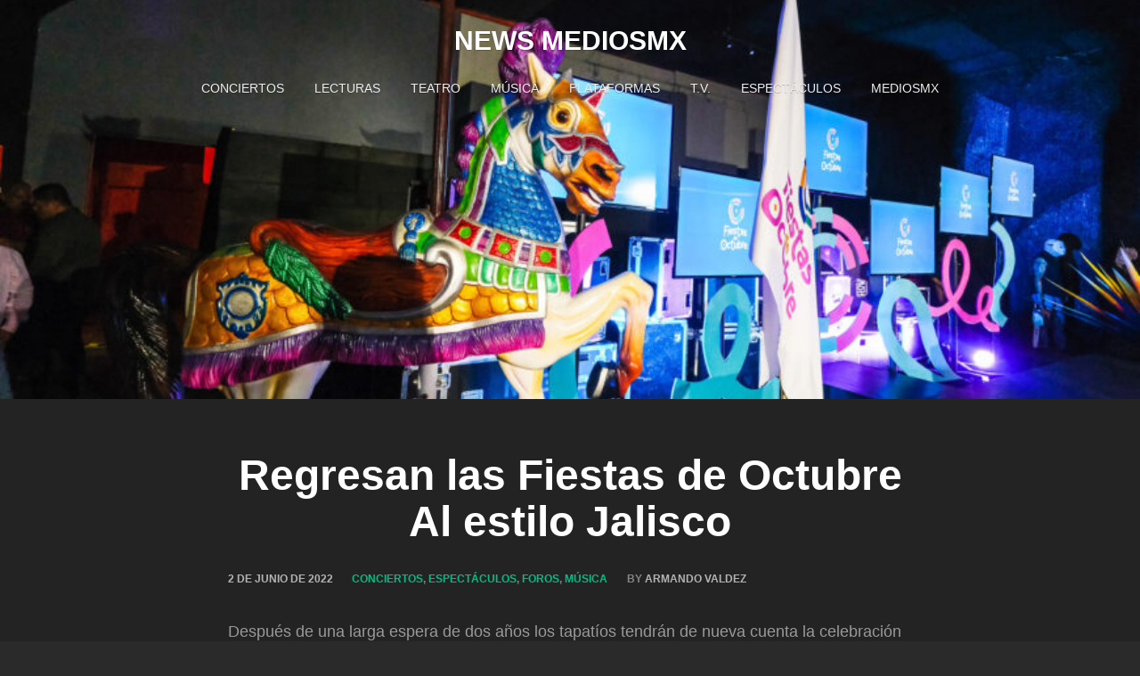

--- FILE ---
content_type: text/html; charset=UTF-8
request_url: https://news.mediosmx.com/2022/06/02/regresan-las-fiestas-de-octubre-al-estilo-jalisco/
body_size: 11786
content:
<!DOCTYPE html>
<html lang="es">
<head>
<meta charset="UTF-8">
<meta name="viewport" content="width=device-width, initial-scale=1">
<link rel="profile" href="http://gmpg.org/xfn/11">
<link rel="pingback" href="https://news.mediosmx.com/xmlrpc.php">

<!-- WP_Head -->
<meta name='robots' content='index, follow, max-image-preview:large, max-snippet:-1, max-video-preview:-1' />

	<!-- This site is optimized with the Yoast SEO plugin v25.6 - https://yoast.com/wordpress/plugins/seo/ -->
	<title>Regresan las Fiestas de Octubre Al estilo Jalisco &#8902; News MediosMX</title>
	<link rel="canonical" href="https://news.mediosmx.com/2022/06/02/regresan-las-fiestas-de-octubre-al-estilo-jalisco/" />
	<meta property="og:locale" content="es_ES" />
	<meta property="og:type" content="article" />
	<meta property="og:title" content="Regresan las Fiestas de Octubre Al estilo Jalisco &#8902; News MediosMX" />
	<meta property="og:description" content="Después de una larga espera de dos años los tapatíos tendrán de nueva [&hellip;]" />
	<meta property="og:url" content="https://news.mediosmx.com/2022/06/02/regresan-las-fiestas-de-octubre-al-estilo-jalisco/" />
	<meta property="og:site_name" content="News MediosMX" />
	<meta property="article:publisher" content="https://www.facebook.com/MediosMex" />
	<meta property="article:published_time" content="2022-06-02T23:00:39+00:00" />
	<meta property="article:modified_time" content="2022-06-03T16:20:31+00:00" />
	<meta property="og:image" content="https://news.mediosmx.com/wp-content/uploads/2022/06/52117725008_9b0e0ae82b_k-e1654273014768.jpg" />
	<meta property="og:image:width" content="870" />
	<meta property="og:image:height" content="580" />
	<meta property="og:image:type" content="image/jpeg" />
	<meta name="author" content="Armando Valdez" />
	<meta name="twitter:card" content="summary_large_image" />
	<meta name="twitter:creator" content="@esmediosmx" />
	<meta name="twitter:site" content="@esmediosmx" />
	<meta name="twitter:label1" content="Escrito por" />
	<meta name="twitter:data1" content="Armando Valdez" />
	<meta name="twitter:label2" content="Tiempo de lectura" />
	<meta name="twitter:data2" content="4 minutos" />
	<script type="application/ld+json" class="yoast-schema-graph">{"@context":"https://schema.org","@graph":[{"@type":"Article","@id":"https://news.mediosmx.com/2022/06/02/regresan-las-fiestas-de-octubre-al-estilo-jalisco/#article","isPartOf":{"@id":"https://news.mediosmx.com/2022/06/02/regresan-las-fiestas-de-octubre-al-estilo-jalisco/"},"author":{"name":"Armando Valdez","@id":"https://news.mediosmx.com/#/schema/person/4c9a4feb7ac7403c7d4b7e0ce48eb0bf"},"headline":"Regresan las Fiestas de Octubre Al estilo Jalisco","datePublished":"2022-06-02T23:00:39+00:00","dateModified":"2022-06-03T16:20:31+00:00","mainEntityOfPage":{"@id":"https://news.mediosmx.com/2022/06/02/regresan-las-fiestas-de-octubre-al-estilo-jalisco/"},"wordCount":779,"publisher":{"@id":"https://news.mediosmx.com/#organization"},"image":{"@id":"https://news.mediosmx.com/2022/06/02/regresan-las-fiestas-de-octubre-al-estilo-jalisco/#primaryimage"},"thumbnailUrl":"https://news.mediosmx.com/wp-content/uploads/2022/06/52117725008_9b0e0ae82b_k-e1654273014768.jpg","articleSection":["Conciertos","Espectáculos","Foros","Música"],"inLanguage":"es"},{"@type":"WebPage","@id":"https://news.mediosmx.com/2022/06/02/regresan-las-fiestas-de-octubre-al-estilo-jalisco/","url":"https://news.mediosmx.com/2022/06/02/regresan-las-fiestas-de-octubre-al-estilo-jalisco/","name":"Regresan las Fiestas de Octubre Al estilo Jalisco &#8902; News MediosMX","isPartOf":{"@id":"https://news.mediosmx.com/#website"},"primaryImageOfPage":{"@id":"https://news.mediosmx.com/2022/06/02/regresan-las-fiestas-de-octubre-al-estilo-jalisco/#primaryimage"},"image":{"@id":"https://news.mediosmx.com/2022/06/02/regresan-las-fiestas-de-octubre-al-estilo-jalisco/#primaryimage"},"thumbnailUrl":"https://news.mediosmx.com/wp-content/uploads/2022/06/52117725008_9b0e0ae82b_k-e1654273014768.jpg","datePublished":"2022-06-02T23:00:39+00:00","dateModified":"2022-06-03T16:20:31+00:00","breadcrumb":{"@id":"https://news.mediosmx.com/2022/06/02/regresan-las-fiestas-de-octubre-al-estilo-jalisco/#breadcrumb"},"inLanguage":"es","potentialAction":[{"@type":"ReadAction","target":["https://news.mediosmx.com/2022/06/02/regresan-las-fiestas-de-octubre-al-estilo-jalisco/"]}]},{"@type":"ImageObject","inLanguage":"es","@id":"https://news.mediosmx.com/2022/06/02/regresan-las-fiestas-de-octubre-al-estilo-jalisco/#primaryimage","url":"https://news.mediosmx.com/wp-content/uploads/2022/06/52117725008_9b0e0ae82b_k-e1654273014768.jpg","contentUrl":"https://news.mediosmx.com/wp-content/uploads/2022/06/52117725008_9b0e0ae82b_k-e1654273014768.jpg","width":870,"height":580},{"@type":"BreadcrumbList","@id":"https://news.mediosmx.com/2022/06/02/regresan-las-fiestas-de-octubre-al-estilo-jalisco/#breadcrumb","itemListElement":[{"@type":"ListItem","position":1,"name":"Portada","item":"https://news.mediosmx.com/"},{"@type":"ListItem","position":2,"name":"Regresan las Fiestas de Octubre Al estilo Jalisco"}]},{"@type":"WebSite","@id":"https://news.mediosmx.com/#website","url":"https://news.mediosmx.com/","name":"News MediosMX","description":"Novedades de aquí y de allá","publisher":{"@id":"https://news.mediosmx.com/#organization"},"potentialAction":[{"@type":"SearchAction","target":{"@type":"EntryPoint","urlTemplate":"https://news.mediosmx.com/?s={search_term_string}"},"query-input":{"@type":"PropertyValueSpecification","valueRequired":true,"valueName":"search_term_string"}}],"inLanguage":"es"},{"@type":"Organization","@id":"https://news.mediosmx.com/#organization","name":"mmx","url":"https://news.mediosmx.com/","logo":{"@type":"ImageObject","inLanguage":"es","@id":"https://news.mediosmx.com/#/schema/logo/image/","url":"https://news.mediosmx.com/wp-content/uploads/2022/02/Logo-mediosmx.jpg","contentUrl":"https://news.mediosmx.com/wp-content/uploads/2022/02/Logo-mediosmx.jpg","width":1345,"height":1345,"caption":"mmx"},"image":{"@id":"https://news.mediosmx.com/#/schema/logo/image/"},"sameAs":["https://www.facebook.com/MediosMex","https://x.com/esmediosmx","https://www.instagram.com/medios.mx/"]},{"@type":"Person","@id":"https://news.mediosmx.com/#/schema/person/4c9a4feb7ac7403c7d4b7e0ce48eb0bf","name":"Armando Valdez","url":"https://news.mediosmx.com/author/armando-valdez/"}]}</script>
	<!-- / Yoast SEO plugin. -->


<link rel="alternate" type="application/rss+xml" title="News MediosMX &raquo; Feed" href="https://news.mediosmx.com/feed/" />
<link rel="alternate" type="application/rss+xml" title="News MediosMX &raquo; Feed de los comentarios" href="https://news.mediosmx.com/comments/feed/" />
<link rel="alternate" title="oEmbed (JSON)" type="application/json+oembed" href="https://news.mediosmx.com/wp-json/oembed/1.0/embed?url=https%3A%2F%2Fnews.mediosmx.com%2F2022%2F06%2F02%2Fregresan-las-fiestas-de-octubre-al-estilo-jalisco%2F" />
<link rel="alternate" title="oEmbed (XML)" type="text/xml+oembed" href="https://news.mediosmx.com/wp-json/oembed/1.0/embed?url=https%3A%2F%2Fnews.mediosmx.com%2F2022%2F06%2F02%2Fregresan-las-fiestas-de-octubre-al-estilo-jalisco%2F&#038;format=xml" />
<style id='wp-img-auto-sizes-contain-inline-css' type='text/css'>
img:is([sizes=auto i],[sizes^="auto," i]){contain-intrinsic-size:3000px 1500px}
/*# sourceURL=wp-img-auto-sizes-contain-inline-css */
</style>

<style id='wp-emoji-styles-inline-css' type='text/css'>

	img.wp-smiley, img.emoji {
		display: inline !important;
		border: none !important;
		box-shadow: none !important;
		height: 1em !important;
		width: 1em !important;
		margin: 0 0.07em !important;
		vertical-align: -0.1em !important;
		background: none !important;
		padding: 0 !important;
	}
/*# sourceURL=wp-emoji-styles-inline-css */
</style>
<link rel='stylesheet' id='wp-block-library-css' href='https://news.mediosmx.com/wp-includes/css/dist/block-library/style.min.css?ver=6.9' type='text/css' media='all' />
<style id='global-styles-inline-css' type='text/css'>
:root{--wp--preset--aspect-ratio--square: 1;--wp--preset--aspect-ratio--4-3: 4/3;--wp--preset--aspect-ratio--3-4: 3/4;--wp--preset--aspect-ratio--3-2: 3/2;--wp--preset--aspect-ratio--2-3: 2/3;--wp--preset--aspect-ratio--16-9: 16/9;--wp--preset--aspect-ratio--9-16: 9/16;--wp--preset--color--black: #000000;--wp--preset--color--cyan-bluish-gray: #abb8c3;--wp--preset--color--white: #ffffff;--wp--preset--color--pale-pink: #f78da7;--wp--preset--color--vivid-red: #cf2e2e;--wp--preset--color--luminous-vivid-orange: #ff6900;--wp--preset--color--luminous-vivid-amber: #fcb900;--wp--preset--color--light-green-cyan: #7bdcb5;--wp--preset--color--vivid-green-cyan: #00d084;--wp--preset--color--pale-cyan-blue: #8ed1fc;--wp--preset--color--vivid-cyan-blue: #0693e3;--wp--preset--color--vivid-purple: #9b51e0;--wp--preset--gradient--vivid-cyan-blue-to-vivid-purple: linear-gradient(135deg,rgb(6,147,227) 0%,rgb(155,81,224) 100%);--wp--preset--gradient--light-green-cyan-to-vivid-green-cyan: linear-gradient(135deg,rgb(122,220,180) 0%,rgb(0,208,130) 100%);--wp--preset--gradient--luminous-vivid-amber-to-luminous-vivid-orange: linear-gradient(135deg,rgb(252,185,0) 0%,rgb(255,105,0) 100%);--wp--preset--gradient--luminous-vivid-orange-to-vivid-red: linear-gradient(135deg,rgb(255,105,0) 0%,rgb(207,46,46) 100%);--wp--preset--gradient--very-light-gray-to-cyan-bluish-gray: linear-gradient(135deg,rgb(238,238,238) 0%,rgb(169,184,195) 100%);--wp--preset--gradient--cool-to-warm-spectrum: linear-gradient(135deg,rgb(74,234,220) 0%,rgb(151,120,209) 20%,rgb(207,42,186) 40%,rgb(238,44,130) 60%,rgb(251,105,98) 80%,rgb(254,248,76) 100%);--wp--preset--gradient--blush-light-purple: linear-gradient(135deg,rgb(255,206,236) 0%,rgb(152,150,240) 100%);--wp--preset--gradient--blush-bordeaux: linear-gradient(135deg,rgb(254,205,165) 0%,rgb(254,45,45) 50%,rgb(107,0,62) 100%);--wp--preset--gradient--luminous-dusk: linear-gradient(135deg,rgb(255,203,112) 0%,rgb(199,81,192) 50%,rgb(65,88,208) 100%);--wp--preset--gradient--pale-ocean: linear-gradient(135deg,rgb(255,245,203) 0%,rgb(182,227,212) 50%,rgb(51,167,181) 100%);--wp--preset--gradient--electric-grass: linear-gradient(135deg,rgb(202,248,128) 0%,rgb(113,206,126) 100%);--wp--preset--gradient--midnight: linear-gradient(135deg,rgb(2,3,129) 0%,rgb(40,116,252) 100%);--wp--preset--font-size--small: 13px;--wp--preset--font-size--medium: 20px;--wp--preset--font-size--large: 36px;--wp--preset--font-size--x-large: 42px;--wp--preset--spacing--20: 0.44rem;--wp--preset--spacing--30: 0.67rem;--wp--preset--spacing--40: 1rem;--wp--preset--spacing--50: 1.5rem;--wp--preset--spacing--60: 2.25rem;--wp--preset--spacing--70: 3.38rem;--wp--preset--spacing--80: 5.06rem;--wp--preset--shadow--natural: 6px 6px 9px rgba(0, 0, 0, 0.2);--wp--preset--shadow--deep: 12px 12px 50px rgba(0, 0, 0, 0.4);--wp--preset--shadow--sharp: 6px 6px 0px rgba(0, 0, 0, 0.2);--wp--preset--shadow--outlined: 6px 6px 0px -3px rgb(255, 255, 255), 6px 6px rgb(0, 0, 0);--wp--preset--shadow--crisp: 6px 6px 0px rgb(0, 0, 0);}:where(.is-layout-flex){gap: 0.5em;}:where(.is-layout-grid){gap: 0.5em;}body .is-layout-flex{display: flex;}.is-layout-flex{flex-wrap: wrap;align-items: center;}.is-layout-flex > :is(*, div){margin: 0;}body .is-layout-grid{display: grid;}.is-layout-grid > :is(*, div){margin: 0;}:where(.wp-block-columns.is-layout-flex){gap: 2em;}:where(.wp-block-columns.is-layout-grid){gap: 2em;}:where(.wp-block-post-template.is-layout-flex){gap: 1.25em;}:where(.wp-block-post-template.is-layout-grid){gap: 1.25em;}.has-black-color{color: var(--wp--preset--color--black) !important;}.has-cyan-bluish-gray-color{color: var(--wp--preset--color--cyan-bluish-gray) !important;}.has-white-color{color: var(--wp--preset--color--white) !important;}.has-pale-pink-color{color: var(--wp--preset--color--pale-pink) !important;}.has-vivid-red-color{color: var(--wp--preset--color--vivid-red) !important;}.has-luminous-vivid-orange-color{color: var(--wp--preset--color--luminous-vivid-orange) !important;}.has-luminous-vivid-amber-color{color: var(--wp--preset--color--luminous-vivid-amber) !important;}.has-light-green-cyan-color{color: var(--wp--preset--color--light-green-cyan) !important;}.has-vivid-green-cyan-color{color: var(--wp--preset--color--vivid-green-cyan) !important;}.has-pale-cyan-blue-color{color: var(--wp--preset--color--pale-cyan-blue) !important;}.has-vivid-cyan-blue-color{color: var(--wp--preset--color--vivid-cyan-blue) !important;}.has-vivid-purple-color{color: var(--wp--preset--color--vivid-purple) !important;}.has-black-background-color{background-color: var(--wp--preset--color--black) !important;}.has-cyan-bluish-gray-background-color{background-color: var(--wp--preset--color--cyan-bluish-gray) !important;}.has-white-background-color{background-color: var(--wp--preset--color--white) !important;}.has-pale-pink-background-color{background-color: var(--wp--preset--color--pale-pink) !important;}.has-vivid-red-background-color{background-color: var(--wp--preset--color--vivid-red) !important;}.has-luminous-vivid-orange-background-color{background-color: var(--wp--preset--color--luminous-vivid-orange) !important;}.has-luminous-vivid-amber-background-color{background-color: var(--wp--preset--color--luminous-vivid-amber) !important;}.has-light-green-cyan-background-color{background-color: var(--wp--preset--color--light-green-cyan) !important;}.has-vivid-green-cyan-background-color{background-color: var(--wp--preset--color--vivid-green-cyan) !important;}.has-pale-cyan-blue-background-color{background-color: var(--wp--preset--color--pale-cyan-blue) !important;}.has-vivid-cyan-blue-background-color{background-color: var(--wp--preset--color--vivid-cyan-blue) !important;}.has-vivid-purple-background-color{background-color: var(--wp--preset--color--vivid-purple) !important;}.has-black-border-color{border-color: var(--wp--preset--color--black) !important;}.has-cyan-bluish-gray-border-color{border-color: var(--wp--preset--color--cyan-bluish-gray) !important;}.has-white-border-color{border-color: var(--wp--preset--color--white) !important;}.has-pale-pink-border-color{border-color: var(--wp--preset--color--pale-pink) !important;}.has-vivid-red-border-color{border-color: var(--wp--preset--color--vivid-red) !important;}.has-luminous-vivid-orange-border-color{border-color: var(--wp--preset--color--luminous-vivid-orange) !important;}.has-luminous-vivid-amber-border-color{border-color: var(--wp--preset--color--luminous-vivid-amber) !important;}.has-light-green-cyan-border-color{border-color: var(--wp--preset--color--light-green-cyan) !important;}.has-vivid-green-cyan-border-color{border-color: var(--wp--preset--color--vivid-green-cyan) !important;}.has-pale-cyan-blue-border-color{border-color: var(--wp--preset--color--pale-cyan-blue) !important;}.has-vivid-cyan-blue-border-color{border-color: var(--wp--preset--color--vivid-cyan-blue) !important;}.has-vivid-purple-border-color{border-color: var(--wp--preset--color--vivid-purple) !important;}.has-vivid-cyan-blue-to-vivid-purple-gradient-background{background: var(--wp--preset--gradient--vivid-cyan-blue-to-vivid-purple) !important;}.has-light-green-cyan-to-vivid-green-cyan-gradient-background{background: var(--wp--preset--gradient--light-green-cyan-to-vivid-green-cyan) !important;}.has-luminous-vivid-amber-to-luminous-vivid-orange-gradient-background{background: var(--wp--preset--gradient--luminous-vivid-amber-to-luminous-vivid-orange) !important;}.has-luminous-vivid-orange-to-vivid-red-gradient-background{background: var(--wp--preset--gradient--luminous-vivid-orange-to-vivid-red) !important;}.has-very-light-gray-to-cyan-bluish-gray-gradient-background{background: var(--wp--preset--gradient--very-light-gray-to-cyan-bluish-gray) !important;}.has-cool-to-warm-spectrum-gradient-background{background: var(--wp--preset--gradient--cool-to-warm-spectrum) !important;}.has-blush-light-purple-gradient-background{background: var(--wp--preset--gradient--blush-light-purple) !important;}.has-blush-bordeaux-gradient-background{background: var(--wp--preset--gradient--blush-bordeaux) !important;}.has-luminous-dusk-gradient-background{background: var(--wp--preset--gradient--luminous-dusk) !important;}.has-pale-ocean-gradient-background{background: var(--wp--preset--gradient--pale-ocean) !important;}.has-electric-grass-gradient-background{background: var(--wp--preset--gradient--electric-grass) !important;}.has-midnight-gradient-background{background: var(--wp--preset--gradient--midnight) !important;}.has-small-font-size{font-size: var(--wp--preset--font-size--small) !important;}.has-medium-font-size{font-size: var(--wp--preset--font-size--medium) !important;}.has-large-font-size{font-size: var(--wp--preset--font-size--large) !important;}.has-x-large-font-size{font-size: var(--wp--preset--font-size--x-large) !important;}
/*# sourceURL=global-styles-inline-css */
</style>

<style id='classic-theme-styles-inline-css' type='text/css'>
/*! This file is auto-generated */
.wp-block-button__link{color:#fff;background-color:#32373c;border-radius:9999px;box-shadow:none;text-decoration:none;padding:calc(.667em + 2px) calc(1.333em + 2px);font-size:1.125em}.wp-block-file__button{background:#32373c;color:#fff;text-decoration:none}
/*# sourceURL=/wp-includes/css/classic-themes.min.css */
</style>
<link rel='stylesheet' id='bootstrap-css' href='https://news.mediosmx.com/wp-content/themes/caos/css/bootstrap.css?ver=3.1' type='text/css' media='all' />
<link rel='stylesheet' id='caos_style-css' href='https://news.mediosmx.com/wp-content/themes/caos/style.css?ver=6.9' type='text/css' media='all' />
<script type="text/javascript" src="https://news.mediosmx.com/wp-includes/js/jquery/jquery.min.js?ver=3.7.1" id="jquery-core-js"></script>
<script type="text/javascript" src="https://news.mediosmx.com/wp-includes/js/jquery/jquery-migrate.min.js?ver=3.4.1" id="jquery-migrate-js"></script>
<script type="text/javascript" src="https://news.mediosmx.com/wp-content/themes/caos/js/modernizr.custom.67069.js?ver=1" id="modernizr-js"></script>
<link rel="https://api.w.org/" href="https://news.mediosmx.com/wp-json/" /><link rel="alternate" title="JSON" type="application/json" href="https://news.mediosmx.com/wp-json/wp/v2/posts/3367" /><link rel="EditURI" type="application/rsd+xml" title="RSD" href="https://news.mediosmx.com/xmlrpc.php?rsd" />
<meta name="generator" content="WordPress 6.9" />
<link rel='shortlink' href='https://news.mediosmx.com/?p=3367' />
<meta name="generator" content="Elementor 3.30.4; features: additional_custom_breakpoints; settings: css_print_method-external, google_font-enabled, font_display-auto">
			<style>
				.e-con.e-parent:nth-of-type(n+4):not(.e-lazyloaded):not(.e-no-lazyload),
				.e-con.e-parent:nth-of-type(n+4):not(.e-lazyloaded):not(.e-no-lazyload) * {
					background-image: none !important;
				}
				@media screen and (max-height: 1024px) {
					.e-con.e-parent:nth-of-type(n+3):not(.e-lazyloaded):not(.e-no-lazyload),
					.e-con.e-parent:nth-of-type(n+3):not(.e-lazyloaded):not(.e-no-lazyload) * {
						background-image: none !important;
					}
				}
				@media screen and (max-height: 640px) {
					.e-con.e-parent:nth-of-type(n+2):not(.e-lazyloaded):not(.e-no-lazyload),
					.e-con.e-parent:nth-of-type(n+2):not(.e-lazyloaded):not(.e-no-lazyload) * {
						background-image: none !important;
					}
				}
			</style>
			<link rel="icon" href="https://news.mediosmx.com/wp-content/uploads/2022/02/cropped-logo-mediosmx-black-32x32.jpg" sizes="32x32" />
<link rel="icon" href="https://news.mediosmx.com/wp-content/uploads/2022/02/cropped-logo-mediosmx-black-192x192.jpg" sizes="192x192" />
<link rel="apple-touch-icon" href="https://news.mediosmx.com/wp-content/uploads/2022/02/cropped-logo-mediosmx-black-180x180.jpg" />
<meta name="msapplication-TileImage" content="https://news.mediosmx.com/wp-content/uploads/2022/02/cropped-logo-mediosmx-black-270x270.jpg" />
<!-- End WP_Head -->

</head>
<body class="wp-singular post-template-default single single-post postid-3367 single-format-standard wp-theme-caos caos v1.0.10 elementor-default elementor-kit-8" data-name="News MediosMX" data-url="https://news.mediosmx.com/" data-rest-api="true">
    	<header id="header" class="site-header" role="banner" >

        		<div class="logo_container col-md-5">
                                        						<p class="site-title"><a href="https://news.mediosmx.com/" rel="home" class="ql_logo">News MediosMX</a></p>
					                </div><!-- /logo_container -->

                <button id="ql_nav_btn" type="button" class="navbar-toggle collapsed" data-toggle="collapse" data-target="#ql_nav_collapse" aria-expanded="false">
                    <i class="fa fa-navicon"></i>
                </button>


                <div class="col-md-7">
                	<div class="collapse navbar-collapse" id="ql_nav_collapse">
                        <nav id="jqueryslidemenu" class="jqueryslidemenu navbar " role="navigation">
                            <div class="menu-menu-container"><ul id="primary-menu" class="nav"><li id="menu-item-36" class="menu-item menu-item-type-taxonomy menu-item-object-category current-post-ancestor current-menu-parent current-post-parent menu-item-36"><a title="Conciertos" href="https://news.mediosmx.com/category/conciertos/">Conciertos</a></li>
<li id="menu-item-37" class="menu-item menu-item-type-taxonomy menu-item-object-category menu-item-37"><a title="Lecturas" href="https://news.mediosmx.com/category/lecturas/">Lecturas</a></li>
<li id="menu-item-38" class="menu-item menu-item-type-taxonomy menu-item-object-category menu-item-38"><a title="Teatro" href="https://news.mediosmx.com/category/teatro/">Teatro</a></li>
<li id="menu-item-167" class="menu-item menu-item-type-taxonomy menu-item-object-category current-post-ancestor current-menu-parent current-post-parent menu-item-167"><a title="Música" href="https://news.mediosmx.com/category/musica/">Música</a></li>
<li id="menu-item-168" class="menu-item menu-item-type-taxonomy menu-item-object-category menu-item-168"><a title="Plataformas" href="https://news.mediosmx.com/category/plataformas/">Plataformas</a></li>
<li id="menu-item-169" class="menu-item menu-item-type-taxonomy menu-item-object-category menu-item-169"><a title="T.V." href="https://news.mediosmx.com/category/t-v/">T.V.</a></li>
<li id="menu-item-170" class="menu-item menu-item-type-taxonomy menu-item-object-category current-post-ancestor current-menu-parent current-post-parent menu-item-170"><a title="Espectáculos" href="https://news.mediosmx.com/category/espectaculos/">Espectáculos</a></li>
<li id="menu-item-39" class="menu-item menu-item-type-custom menu-item-object-custom menu-item-39"><a title="MediosMX" target="_blank" href="https://mediosmx.com/">MediosMX</a></li>
</ul></div>                        </nav>
                    </div><!-- /ql_nav_collapse -->
                </div><!-- /col-md-7 -->

                <div class="clearfix"></div>

	</header>
	<div class="clearfix"></div>
    
    
	<main id="main" class="site-main" role="main">

		
			
<article id="post-3367" class="post-3367 post type-post status-publish format-standard has-post-thumbnail hentry category-conciertos category-espectaculos category-foros category-musica">
						<div class="post-image" style="background-image: url(https://news.mediosmx.com/wp-content/uploads/2022/06/52117725008_9b0e0ae82b_k-e1654273014768-870x536.jpg);"><span></span></div>
    		

    <div class="post-content">

    	<h1 class="post-title">Regresan las Fiestas de Octubre Al estilo Jalisco</h1>    	<div class="metadata">
	        <ul><li class="meta_date"><time class="entry-date published" datetime="2022-06-02T18:00:39-05:00">2 de junio de 2022</time><time class="updated" datetime="2022-06-03T11:20:31-05:00">3 de junio de 2022</time></li><li class="meta_categories"><span class="cat-links"><a href="https://news.mediosmx.com/category/conciertos/" rel="category tag">Conciertos</a>, <a href="https://news.mediosmx.com/category/espectaculos/" rel="category tag">Espectáculos</a>, <a href="https://news.mediosmx.com/category/foros/" rel="category tag">Foros</a>, <a href="https://news.mediosmx.com/category/musica/" rel="category tag">Música</a></span></li><li class="meta_author">by <span class="author vcard"><a class="url fn n" href="https://news.mediosmx.com/author/armando-valdez/">Armando Valdez</a></span></li></ul>	        <div class="clearfix"></div>
	    </div><!-- /metadata -->

    	<div class="entry">
			<p>Después de una larga espera de dos años los tapatíos tendrán de nueva cuenta la celebración de las tradicionales Fiestas de Octubre que en esta ocasión será bajo el lema de Estilo Jalisco.</p>
<p>Esto fue dado a conocer por el gobernador Enrique Alfaro Ramírez quien destacó que será un evento espectacular y tendrá una gran derrama económica y destacar que se tendrán algunas sedes alternas como los parques Agua Azul, Metropolitano, Solidaridad y Paseo Alcalde, en donde se busca que el público tenga más oportunidad de disfrutar de estas fiestas. “Llevaremos distintos atractivos y haremos de estas fiestas metropolitanas, tendremos nuevas sedes como el Parque Agua Azul que es en donde se fundaron las Fiestas de Octubre, el Parque Metropolitano, el parque Solidaridad. Además el poder tener ya un concepto actualizado de nuestras Fiestas de Octubre; el que hoy la idea detrás de esta celebración sea al Estilo Jalisco porque creo que eso habla mucho de lo que somos. Al estilo Jalisco tiene que ver con lo que vivimos por ejemplo este fin de semana que ha demostrado en el terreno deportivo la grandeza de nuestro estado y ahora en una celebración que queremos que sea o que tenga un significado muy profundo que sea un regreso a reencontrarnos”, comentó.<img fetchpriority="high" decoding="async" class="aligncenter wp-image-3371" src="https://news.mediosmx.com/wp-content/uploads/2022/06/52117940069_1c18ace00b_k.jpg" alt="" width="870" height="580" srcset="https://news.mediosmx.com/wp-content/uploads/2022/06/52117940069_1c18ace00b_k.jpg 2047w, https://news.mediosmx.com/wp-content/uploads/2022/06/52117940069_1c18ace00b_k-300x200.jpg 300w, https://news.mediosmx.com/wp-content/uploads/2022/06/52117940069_1c18ace00b_k-1024x683.jpg 1024w, https://news.mediosmx.com/wp-content/uploads/2022/06/52117940069_1c18ace00b_k-768x512.jpg 768w, https://news.mediosmx.com/wp-content/uploads/2022/06/52117940069_1c18ace00b_k-1536x1024.jpg 1536w" sizes="(max-width: 870px) 100vw, 870px" />Cabe destacar que dentro de las novedades para esta edición, es la suspensión del tradicional desfile de inauguración y el costo de ingreso tendrá un aumentó que será de 40 pesos adultos y 20 niños.</p>
<p>Asimismo en la presentación a medios de comunicación, Alfaro Ramírez refirió que a pesar de las novedades entre las que se encuentra un nuevo tema conmemorativo, creación del cantante Mario Sandoval, el cual no pierde la identidad que desde hace más de 50 años caracteriza al festejo, y que se extenderá con actividades, juegos y presentaciones de artistas a otros municipios que conforman la gran ciudad, y abrirán las puertas a cantantes emergentes para que se presenten los domingos en el Benito Juárez.</p>
<p>Por su parte Esteban Estrada, director de la Agencia Estatal de Entretenimiento, manifestó que a partir de este año se tendrán contenidos innovadores, se regresará a escuchar al artista favorito, se tendrá una cartelera de aristas nacionales e internacionales como Alejandro Fernández, Gloria Trevi, Edith Márquez, Cristian Nodal, la Banda MS, Julión Álvarez, Pepe Aguilar, Pancho Rivera, entre otros que están por firmar. “Una de las novedades que tienen estas fiestas es que llevaremos distintos atractivos y haremos de estas fiestas metropolitanas, tendremos nuevas sedes y llevaremos atractivos a sitios como el Parque Agua Azul, que es donde se fundaron las Fiestas de Octubre, en donde tendremos atractivos específicos en cada espacio”, señaló Esteban Estrada.<img decoding="async" class="aligncenter wp-image-3369" src="https://news.mediosmx.com/wp-content/uploads/2022/06/52116672107_d9d28558e3_k.jpg" alt="" width="870" height="580" srcset="https://news.mediosmx.com/wp-content/uploads/2022/06/52116672107_d9d28558e3_k.jpg 2047w, https://news.mediosmx.com/wp-content/uploads/2022/06/52116672107_d9d28558e3_k-300x200.jpg 300w, https://news.mediosmx.com/wp-content/uploads/2022/06/52116672107_d9d28558e3_k-1024x683.jpg 1024w, https://news.mediosmx.com/wp-content/uploads/2022/06/52116672107_d9d28558e3_k-768x512.jpg 768w, https://news.mediosmx.com/wp-content/uploads/2022/06/52116672107_d9d28558e3_k-1536x1024.jpg 1536w" sizes="(max-width: 870px) 100vw, 870px" /></p>
<p>Dentro de las novedades es el retorno es el certamen de artes plásticas con el Concurso de Labrado en Cantera, que fomenta y celebra el trabajo de los artesanos del estado y que se establecerá en Paseo Alcalde.</p>
<p>Y para disfrute de los más pequeños, regresa La Canica Azul, un recorrido lleno de color, sorpresas y conocimiento, siguiendo los planes de educación básica, abierto al público en general y recibiendo visitas escolares de lunes a viernes por las mañanas.</p>
<p>Este año durante los 32 días de celebración, se presentará en la explanada del foro principal el Momento Fiestas de Octubre, un show con equipos de vanguardia en efectos especiales, iluminación, video proyección y audio, con tres presentaciones diarias.<img decoding="async" class="aligncenter wp-image-3368" src="https://news.mediosmx.com/wp-content/uploads/2022/06/52116670402_abedc68532_k.jpg" alt="" width="870" height="580" srcset="https://news.mediosmx.com/wp-content/uploads/2022/06/52116670402_abedc68532_k.jpg 2048w, https://news.mediosmx.com/wp-content/uploads/2022/06/52116670402_abedc68532_k-300x200.jpg 300w, https://news.mediosmx.com/wp-content/uploads/2022/06/52116670402_abedc68532_k-1024x683.jpg 1024w, https://news.mediosmx.com/wp-content/uploads/2022/06/52116670402_abedc68532_k-768x512.jpg 768w, https://news.mediosmx.com/wp-content/uploads/2022/06/52116670402_abedc68532_k-1536x1024.jpg 1536w" sizes="(max-width: 870px) 100vw, 870px" /></p>
<p>Alfaro Ramírez destacó que para el 26 de Octubre se tendrá un espectáculo que no fue revelado aun ni el lugar pero prometió que será espectacular. “Queremos iniciar un festejo continúo porque vienen cosas muy importantes para la ciudad, por ello el día 15, para el día del grito adelantó queremos que sea marcado como el punto de partida de la celebración, vamos a regresar y esperamos que todo esté bien porque con el virus no se sabe, y tenemos una gran sorpresa para la ciudad para el día 15 en la plaza Liberación en el primer cuadro de la ciudad. Y para el 26 de octubre se tiene algo espectacular que daremos a conocer próximamente”, finalizó.</p>
<p>Cabe destacar que los organizadores y el Gobierno de Jalisco estarán al pendiente conforme las indicaciones que exponga la Mesa de Salud y si todo marcha en color verde las Fiestas de Octubre se realizarán del 30 de septiembre y concluyen el 31 de octubre.</p>
					</div><!-- .entry-content -->

		<div class="clearfix"></div>	    
	</div><!-- /post_content -->

</article><!-- #post-## -->


			
	<nav class="navigation post-navigation" aria-label="Entradas">
		<h2 class="screen-reader-text">Navegación de entradas</h2>
		<div class="nav-links"><div class="nav-previous"><a href="https://news.mediosmx.com/2022/06/02/cazzu-reafirma-su-liderazgo-con-nena-trampa/" rel="prev">Cazzu reafirma su liderazgo con Nena Trampa</a></div><div class="nav-next"><a href="https://news.mediosmx.com/2022/06/03/lo-virtual-no-es-real-nuevo-capitulo-de-amores-que-enganan/" rel="next">Lo Virtual no es Real nuevo capítulo de Amores que Engañan</a></div></div>
	</nav>
			
		
	</main><!-- #main -->


        <div class="clearfix"></div>

	<div class="sub-footer">
        <div class="container">
            <div class="row">
            
                <div class="col-md-5">
                    <p>
                    Powered by <a href="https://wordpress.org/">WordPress</a>. Caos designed by <a rel="nofollow" rel="designer" href="https://www.quemalabs.com/">Quema Labs</a>.
                    </p>
                </div>
                <div class="col-md-7">
                                    </div>

            </div><!-- .row -->
        </div><!-- .container -->
    </div><!-- .sub-footer -->


<script type="speculationrules">
{"prefetch":[{"source":"document","where":{"and":[{"href_matches":"/*"},{"not":{"href_matches":["/wp-*.php","/wp-admin/*","/wp-content/uploads/*","/wp-content/*","/wp-content/plugins/*","/wp-content/themes/caos/*","/*\\?(.+)"]}},{"not":{"selector_matches":"a[rel~=\"nofollow\"]"}},{"not":{"selector_matches":".no-prefetch, .no-prefetch a"}}]},"eagerness":"conservative"}]}
</script>
			<script>
				const lazyloadRunObserver = () => {
					const lazyloadBackgrounds = document.querySelectorAll( `.e-con.e-parent:not(.e-lazyloaded)` );
					const lazyloadBackgroundObserver = new IntersectionObserver( ( entries ) => {
						entries.forEach( ( entry ) => {
							if ( entry.isIntersecting ) {
								let lazyloadBackground = entry.target;
								if( lazyloadBackground ) {
									lazyloadBackground.classList.add( 'e-lazyloaded' );
								}
								lazyloadBackgroundObserver.unobserve( entry.target );
							}
						});
					}, { rootMargin: '200px 0px 200px 0px' } );
					lazyloadBackgrounds.forEach( ( lazyloadBackground ) => {
						lazyloadBackgroundObserver.observe( lazyloadBackground );
					} );
				};
				const events = [
					'DOMContentLoaded',
					'elementor/lazyload/observe',
				];
				events.forEach( ( event ) => {
					document.addEventListener( event, lazyloadRunObserver );
				} );
			</script>
			<script type="text/javascript" src="https://news.mediosmx.com/wp-content/themes/caos/js/html5shiv.js?ver=3.7.3" id="html5shiv-js"></script>
<script type="text/javascript" src="https://news.mediosmx.com/wp-content/themes/caos/js/jquery.history.js?ver=1.8" id="history-js"></script>
<script type="text/javascript" src="https://news.mediosmx.com/wp-content/themes/caos/js/jquery.easing.1.3.js?ver=1.3" id="easing-js"></script>
<script type="text/javascript" src="https://news.mediosmx.com/wp-content/themes/caos/js/pace.js?ver=0.2.0" id="pace-js"></script>
<script type="text/javascript" src="https://news.mediosmx.com/wp-content/themes/caos/js/bootstrap.js?ver=3.3.5" id="bootstrap-js"></script>
<script type="text/javascript" src="https://news.mediosmx.com/wp-content/themes/caos/js/script.js?ver=1.0" id="caos_theme-custom-js"></script>
<script id="wp-emoji-settings" type="application/json">
{"baseUrl":"https://s.w.org/images/core/emoji/17.0.2/72x72/","ext":".png","svgUrl":"https://s.w.org/images/core/emoji/17.0.2/svg/","svgExt":".svg","source":{"concatemoji":"https://news.mediosmx.com/wp-includes/js/wp-emoji-release.min.js?ver=6.9"}}
</script>
<script type="module">
/* <![CDATA[ */
/*! This file is auto-generated */
const a=JSON.parse(document.getElementById("wp-emoji-settings").textContent),o=(window._wpemojiSettings=a,"wpEmojiSettingsSupports"),s=["flag","emoji"];function i(e){try{var t={supportTests:e,timestamp:(new Date).valueOf()};sessionStorage.setItem(o,JSON.stringify(t))}catch(e){}}function c(e,t,n){e.clearRect(0,0,e.canvas.width,e.canvas.height),e.fillText(t,0,0);t=new Uint32Array(e.getImageData(0,0,e.canvas.width,e.canvas.height).data);e.clearRect(0,0,e.canvas.width,e.canvas.height),e.fillText(n,0,0);const a=new Uint32Array(e.getImageData(0,0,e.canvas.width,e.canvas.height).data);return t.every((e,t)=>e===a[t])}function p(e,t){e.clearRect(0,0,e.canvas.width,e.canvas.height),e.fillText(t,0,0);var n=e.getImageData(16,16,1,1);for(let e=0;e<n.data.length;e++)if(0!==n.data[e])return!1;return!0}function u(e,t,n,a){switch(t){case"flag":return n(e,"\ud83c\udff3\ufe0f\u200d\u26a7\ufe0f","\ud83c\udff3\ufe0f\u200b\u26a7\ufe0f")?!1:!n(e,"\ud83c\udde8\ud83c\uddf6","\ud83c\udde8\u200b\ud83c\uddf6")&&!n(e,"\ud83c\udff4\udb40\udc67\udb40\udc62\udb40\udc65\udb40\udc6e\udb40\udc67\udb40\udc7f","\ud83c\udff4\u200b\udb40\udc67\u200b\udb40\udc62\u200b\udb40\udc65\u200b\udb40\udc6e\u200b\udb40\udc67\u200b\udb40\udc7f");case"emoji":return!a(e,"\ud83e\u1fac8")}return!1}function f(e,t,n,a){let r;const o=(r="undefined"!=typeof WorkerGlobalScope&&self instanceof WorkerGlobalScope?new OffscreenCanvas(300,150):document.createElement("canvas")).getContext("2d",{willReadFrequently:!0}),s=(o.textBaseline="top",o.font="600 32px Arial",{});return e.forEach(e=>{s[e]=t(o,e,n,a)}),s}function r(e){var t=document.createElement("script");t.src=e,t.defer=!0,document.head.appendChild(t)}a.supports={everything:!0,everythingExceptFlag:!0},new Promise(t=>{let n=function(){try{var e=JSON.parse(sessionStorage.getItem(o));if("object"==typeof e&&"number"==typeof e.timestamp&&(new Date).valueOf()<e.timestamp+604800&&"object"==typeof e.supportTests)return e.supportTests}catch(e){}return null}();if(!n){if("undefined"!=typeof Worker&&"undefined"!=typeof OffscreenCanvas&&"undefined"!=typeof URL&&URL.createObjectURL&&"undefined"!=typeof Blob)try{var e="postMessage("+f.toString()+"("+[JSON.stringify(s),u.toString(),c.toString(),p.toString()].join(",")+"));",a=new Blob([e],{type:"text/javascript"});const r=new Worker(URL.createObjectURL(a),{name:"wpTestEmojiSupports"});return void(r.onmessage=e=>{i(n=e.data),r.terminate(),t(n)})}catch(e){}i(n=f(s,u,c,p))}t(n)}).then(e=>{for(const n in e)a.supports[n]=e[n],a.supports.everything=a.supports.everything&&a.supports[n],"flag"!==n&&(a.supports.everythingExceptFlag=a.supports.everythingExceptFlag&&a.supports[n]);var t;a.supports.everythingExceptFlag=a.supports.everythingExceptFlag&&!a.supports.flag,a.supports.everything||((t=a.source||{}).concatemoji?r(t.concatemoji):t.wpemoji&&t.twemoji&&(r(t.twemoji),r(t.wpemoji)))});
//# sourceURL=https://news.mediosmx.com/wp-includes/js/wp-emoji-loader.min.js
/* ]]> */
</script>

</body>
</html>

<!-- Page cached by LiteSpeed Cache 7.6.2 on 2026-01-17 02:14:35 -->